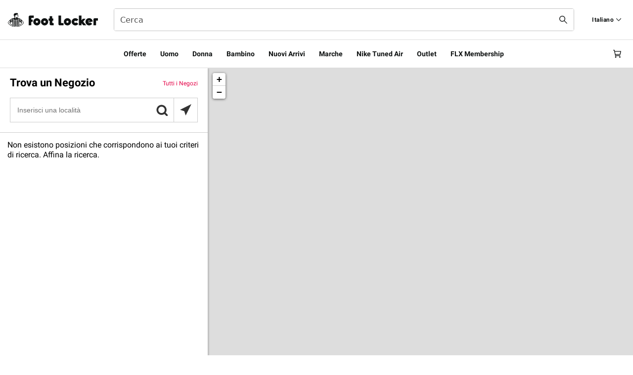

--- FILE ---
content_type: image/svg+xml
request_url: https://images.footlocker.com/content/dam/Resources/shared/brand-logos/hoka-black.svg
body_size: 3740
content:
<?xml version="1.0" encoding="utf-8"?>
<!-- Generator: Adobe Illustrator 27.4.0, SVG Export Plug-In . SVG Version: 6.00 Build 0)  -->
<svg version="1.1" id="Layer_1" xmlns="http://www.w3.org/2000/svg" xmlns:xlink="http://www.w3.org/1999/xlink" x="0px" y="0px"
	 viewBox="0 0 226.1 62" style="enable-background:new 0 0 226.1 62;" xml:space="preserve">
<style type="text/css">
	.st0{fill:#020202;}
</style>
<g>
	<path class="st0" d="M223.9,59.4c0,0.1,0.1,0.1,0.1,0.1c0,0.1-0.1,0.1-0.2,0.1h-0.2c-0.2,0-0.2,0-0.2-0.1l-0.9-1.5h-0.2l-0.2,1.5
		c0,0.2,0,0.2-0.2,0.2h-0.2c-0.2,0-0.2,0-0.2-0.1v-0.1l0.4-3.6c0-0.2,0-0.2,0.2-0.2h0.6c0.5,0,0.7,0.1,0.9,0.2
		c0.2,0.2,0.4,0.5,0.4,0.9c0,0.3-0.1,0.7-0.4,0.9c-0.2,0.2-0.3,0.2-0.7,0.3L223.9,59.4z M222.3,57.5h0.3c0.4,0,0.5-0.1,0.7-0.2
		c0.1-0.1,0.2-0.3,0.2-0.5s-0.1-0.4-0.3-0.5c-0.1,0-0.2-0.1-0.4-0.1h-0.2L222.3,57.5z M222.8,54.3c-1.8,0-3.3,1.5-3.3,3.3
		s1.5,3.3,3.3,3.3s3.3-1.5,3.3-3.3S224.6,54.3,222.8,54.3z M222.8,60.6c-1.6,0-2.9-1.3-2.9-2.9c0-1.6,1.3-2.9,2.9-2.9
		c1.6,0,2.9,1.3,2.9,2.9S224.4,60.6,222.8,60.6z M131,26.5c-0.2,0.1-2.7,1.7-4.2,2.3c-1.6,0.6-3.8,1.1-5.2,1.3
		c-0.8,0.1-3.9,0.6-3.9,0.6c-0.8,0.1-1.7,0.3-2.9,0.4c-1.4,0.2-3.1,0.4-5.4,0.8l-0.7,0.1c-4.8,0.8-5.8,1-9.6,2.4
		c-1.9,0.7-2.9,1.2-3.6,1.6l-0.2,0.1c-0.3,0.1-0.7,0.4-1.2,0.7c-1,0.6-2.6,1.5-4,2.2c-0.6,0.3-0.9,0.4-1.8,0.2
		c-0.8-0.2-1.1-0.4-1.5-0.9c-1-1.2-2.1-2.7-2.7-3.6c-0.4-0.5-0.6-0.9-0.8-1.1l-0.1-0.2c-0.5-0.6-1.2-1.5-2.7-2.9
		c-2.9-2.8-3.7-3.4-7.8-6.1L72,24.1c-1.9-1.3-3.4-2.2-4.6-2.9c-1-0.6-1.7-1.1-2.4-1.5c0,0-2.7-1.7-3.4-2.1c-1.2-0.8-3-2.1-4.2-3.3
		s-2.8-3.7-2.9-3.9c-0.1-0.2,0.1-0.5,0.3-0.6c0.1-0.1,0.4-0.2,0.5-0.1c0.1,0,0.1,0,0.2,0.1c0,0.1,0.2,0.2,0.4,0.4
		c0.6,0.7,1.7,2.1,2.6,3c1.7,1.7,4.2,3.2,5.2,3.8c0.2,0.1,0.3,0.2,0.3,0.2c0.4,0.3,1.9,1.1,2.5,1.4c1.6,0.8,3.4,1.6,5.1,2.3
		c1.8,0.7,3.6,1.4,4.9,2.1l0.2,0.1c1.9,0.9,5,3.2,5.8,3.8c1.2,1,4.7,2.9,5.8,3.5c0.3,0.2,0.9,0.5,1.9,0.7c0.9,0.2,1.6,0.2,2,0.1
		c1.2-0.1,5.2-0.4,6.7-0.8c0.9-0.2,4.7-1,6.8-1.1h0.2c1.5-0.1,3.4,0,5.3,0.1c1.8,0.1,3.9,0.1,5.6,0c0.7,0,2.4-0.2,2.8-0.3
		c0.1,0,0.2,0,0.4-0.1c1.1-0.1,4-0.5,6.3-1.4c1.1-0.4,2.8-1.3,3.6-1.7c0.2-0.1,0.4-0.2,0.5-0.2s0.1,0,0.2,0c0.2,0,0.4,0.2,0.4,0.4
		C131.1,26,131.2,26.4,131,26.5z M217.4,58.7L207.3,2.6c-0.2-1-1-1.6-2-1.6h-13.6c-2.4,0-2.7,0.1-3.5,1.4l-0.4,0.8l-25.1,44
		l-10-15.7L174,5.2c1-1.2,1.3-2,1.3-2.7c0-1.2-0.6-1.6-3.2-1.6h-11.2c-1.7,0-1.9,0.1-3.2,1.8L137.9,27L142,4.4
		c0.3-1.3,0.3-1.3,0.3-1.6c0.1-1.5-0.6-1.9-3.2-1.9H130c-3,0-3.2,0.1-3.7,3l-3.7,20.6C121.2,9.7,110,0,93.1,0
		C80.3,0,69.7,5.5,63.5,14.4c0.4,0.2,0.7,0.5,1.1,0.7c0.2,0.1,0.3,0.2,0.4,0.2l0,0c0.3,0.2,1.6,0.9,2.3,1.3c1.5,0.8,3.3,1.6,4.9,2.2
		h0.1c1.8,0.7,3.6,1.4,5,2.1l0.2,0.1c0,0,0,0,0.1,0c3.3-3.9,8.3-6.3,14.1-6.3c8.1,0,13.7,4.7,14.8,12.2c1.4,0,2.9,0.1,4.6,0.1h0.1
		c1.8,0.1,3.7,0.1,5.4,0c0.8,0,2.3-0.2,2.6-0.2l0,0c0.1,0,0.2,0,0.4-0.1c2.5-0.3,4.4-0.7,5.8-1.3c1-0.4,2.6-1.2,3.4-1.6
		c0.1-0.1,0.3-0.1,0.3-0.2l0.1-0.1c0.1,0,0.1-0.1,0.2-0.1c0.4-0.2,0.9-0.2,1.4-0.1c0.9,0.2,1.5,0.8,1.8,1.3c0.7,1.2,0.4,2.6-0.6,3.3
		c0,0-2.8,1.9-4.7,2.6c-2.1,0.8-4.8,1.3-5.5,1.4c-0.5,0.1-2,0.3-3.5,0.5c-0.2,0-0.4,0.1-0.5,0.1c-0.8,0.1-1.7,0.3-2.9,0.4
		c-1.4,0.2-3.1,0.4-5.4,0.8l-0.7,0.1c-1.2,0.2-2.1,0.4-2.9,0.5c-2,7.6-8.5,12.6-17.1,12.6c-9.7,0-15.8-6.4-15.3-15.9
		c0.1-1.1,0.2-2.3,0.5-3.3c-0.7-0.5-1.6-1.1-2.7-1.8l-0.6-0.4c-1.9-1.3-3.4-2.2-4.6-2.9c-1-0.6-1.8-1.1-2.5-1.6
		c-0.1,0-0.2-0.1-0.4-0.3c-1.3-0.8-2.5-1.6-3-1.9c-0.7-0.4-2.9-2-4.5-3.6c-1.4-1.4-3.2-4.2-3.2-4.2c-0.6-1.1-0.3-2.5,0.8-3.3
		c0.5-0.4,1.3-0.7,2.1-0.5c0.5,0.1,0.9,0.3,1.2,0.7c0,0.1,0.1,0.1,0.1,0.2l0.1,0.1c0.1,0.1,0.2,0.2,0.3,0.3c0.5,0.7,1.7,2,2.5,2.8
		c0.5,0.5,1.2,1.1,2,1.7l1.6-8.8l0.2-1.6C63.9,1.4,63.1,1,60.5,1h-9.4c-3,0-3.2,0.1-3.7,3L44,22.9H22.5l3.3-18.3
		c0.3-1.3,0.3-1.3,0.3-1.6c0.1-1.6-0.6-2-3.2-2h-9.3c-3,0-3.2,0.1-3.7,3L0.2,57.5L0,59.2C-0.1,60.7,0.6,61,3.1,61h9.3
		c3,0,3.2,0,3.7-2.9l4-21.9h21.6l-3.9,21.4c-0.2,0.9-0.3,1.3-0.3,1.6c0,1.5,0.9,1.8,3.5,1.8h9c3,0,3.2,0,3.7-2.9l3.8-21.2
		C59,52,70.8,62,88.3,62c11.3,0,20.4-4.2,26.6-12.1c1.7-2.1,3.1-4.6,4.3-7.2l-2.7,14.8l-0.2,1.6c-0.2,1.5,0.5,1.8,3,1.8h9.1
		c3,0,3.2,0,3.7-2.9l4.3-23.9c0.9,2.1,1.8,3.7,4.1,7.8L151,59.2c1.1,1.8,1.2,1.8,2.9,1.8h15.9c2.5,0,2.7,0.1,3.6-1.5l0.4-0.8
		l4.5-8.6h21.1l1.3,9.4c0.1,0.8,0.8,1.4,1.7,1.4h13.1C216.7,61,217.6,59.9,217.4,58.7z M185,38.1l9.6-19.1l2.6,19.1H185z"/>
</g>
</svg>


--- FILE ---
content_type: image/svg+xml
request_url: https://images.footlocker.com/content/dam/final/footlockereurope/Online_activations/fl-campaign/2024/2024_08_30_fl_hp_updated-asics-logo_design/05_final_output_files/svg/2024_08_30_FL_HP_Updated-ASICS-Logo_SVG_Asics_Logo_800x280_SVG_nospace.svg
body_size: 1319
content:
<?xml version="1.0" encoding="UTF-8"?>
<svg id="Layer_1" xmlns="http://www.w3.org/2000/svg" viewBox="0 0 800 280">
  <path d="M326.4,181.16c0-33.48,27.94-60.33,61.42-60.33,7.75,0,15.24,1.39,21.86,4.43v-10.24c0-14.93-9.39-22.69-23.8-22.69h-23.24v-37.64h24.9c34.31,0,60.88,24.9,60.88,60.33v66.69c0,13.55,9.95,23.51,21.86,23.51v37.64c-34.31,0-60.61-27.4-60.61-61.15,0-12.18-9.39-22.13-22.13-22.13s-21.86,9.68-21.86,22.4,8.29,23.24,21.86,23.24h19.65v37.64h-19.65c-34.04,0-61.15-28.21-61.15-61.69ZM475.83,205.23h3.87c12.72,0,22.13-9.95,22.13-22.4,0-24.63-42.6-18.82-42.6-67.52,0-33.21,29.61-60.61,62.81-60.61h19.08v37.64h-19.08c-14.4,0-23.53,11.07-23.53,22.97,0,26.84,42.6,20.2,42.6,68.06,0,33.21-27.11,59.49-60.61,59.49h-4.69v-37.64.02ZM546.66,54.7h38.73v37.64h-38.73v-37.64ZM546.66,97.87h38.73v144.99h-38.73V97.87ZM590.36,149.05c0-51.74,42.33-94.36,94.09-94.36v37.64c-30.44,0-54.8,25.73-54.8,56.72s24.36,56.17,54.8,56.17h11.62v37.64h-11.62c-51.76,0-94.09-42.06-94.09-93.81h0ZM701.61,205.23h3.87c12.72,0,22.15-9.95,22.15-22.4,0-24.63-42.64-18.82-42.64-67.52,0-33.21,29.61-60.61,62.81-60.61h19.11v37.64h-19.11c-14.37,0-23.53,11.07-23.53,22.97,0,26.84,42.64,20.2,42.64,68.06,0,33.21-27.13,59.49-60.61,59.49h-4.71v-37.64.02Z"/>
  <path d="M249.88,0c-46.29,0-97.31,28.32-129.32,55.12l2.53,3.65C172.76,23.95,241.76,1.32,260.78,35.28c10.04,17.94-7.02,54.08-31.02,82.71,5.74-12.64,1.95-36.88-31.51-36.88-55.66,0-165.17,73.65-165.17,148.99,0,30.2,20.94,49.91,55.49,49.91,92.42,0,217.76-151.36,217.76-227.38C306.34,25.77,290.88.02,249.88.02v-.02ZM120.2,198.57c-16,0-23.68-12.28-19.67-26.5,8.29-29.44,61.54-73.09,97.79-73.09,26.48,0,24.48,23.63,8.99,43.81l-8.61,9.51c-30.73,30.17-59.25,46.29-78.49,46.29v-.02Z"/>
</svg>

--- FILE ---
content_type: image/svg+xml
request_url: https://images.footlocker.com/content/dam/Resources/shared/icons/ic_footer_shipping-info.svg
body_size: 862
content:
<svg width="32" height="33" viewBox="0 0 32 33" fill="none" xmlns="http://www.w3.org/2000/svg">
<g clip-path="url(#clip0_70_1058)">
<path fill-rule="evenodd" clip-rule="evenodd" d="M0 8.67352H20.6084V12.0481H20.6083V21.5457H14.2106C13.8721 20.1154 12.5869 19.0512 11.0531 19.0512C9.51933 19.0512 8.23412 20.1154 7.89565 21.5457H5.33224V16.634H1.98781e-05V18.134H3.83224V23.0457H7.89565C8.23412 24.4761 9.51933 25.5403 11.0531 25.5403C12.5869 25.5403 13.8721 24.4761 14.2106 23.0457L20.6083 23.0457H22.9797C23.3182 24.4761 24.6034 25.5403 26.1372 25.5403C27.671 25.5403 28.9562 24.4761 29.2947 23.0457H32.3403V16.4968L28.7155 12.0481H22.1084V7.17352H0V8.67352ZM29.2947 21.5457H30.8403V17.0305L28.0028 13.5481H22.1084V21.5457H22.9797C23.3182 20.1154 24.6034 19.0512 26.1372 19.0512C27.671 19.0512 28.9562 20.1154 29.2947 21.5457ZM1.98781e-05 13.4007H15.7374V11.9007H1.98781e-05V13.4007ZM11.0531 24.0403C12.0166 24.0403 12.7977 23.2592 12.7977 22.2957C12.7977 21.3322 12.0166 20.5512 11.0531 20.5512C10.0896 20.5512 9.30853 21.3322 9.30853 22.2957C9.30853 23.2592 10.0896 24.0403 11.0531 24.0403ZM27.8818 22.2957C27.8818 23.2592 27.1007 24.0403 26.1372 24.0403C25.1737 24.0403 24.3926 23.2592 24.3926 22.2957C24.3926 21.3322 25.1737 20.5512 26.1372 20.5512C27.1007 20.5512 27.8818 21.3322 27.8818 22.2957Z" fill="black"/>
</g>
<defs>
<clipPath id="clip0_70_1058">
<rect width="32" height="32" fill="white" transform="translate(0 0.48143)"/>
</clipPath>
</defs>
</svg>


--- FILE ---
content_type: image/svg+xml
request_url: https://images.footlocker.com/content/dam/Resources/shared/brand-logos/timberland_b.svg
body_size: 8208
content:
<?xml version="1.0" encoding="utf-8"?>
<!-- Generator: Adobe Illustrator 21.0.2, SVG Export Plug-In . SVG Version: 6.00 Build 0)  -->
<svg version="1.1" id="Layer_1" xmlns="http://www.w3.org/2000/svg" xmlns:xlink="http://www.w3.org/1999/xlink" x="0px" y="0px"
	 viewBox="0 0 80 14.1" style="enable-background:new 0 0 80 14.1;" xml:space="preserve">
<title>85191910-A397-44D0-B6F3-C8D8C6663395</title>
<g>
	<path d="M78,2.3c0-0.6,0.5-1,1-1c0.5,0,1,0.4,1,1c0,0.6-0.5,1-1,1C78.4,3.4,78,2.9,78,2.3C78,2.4,78,2.3,78,2.3z M79,3.2
		c0.5,0,0.8-0.4,0.8-0.8c0-0.5-0.4-0.8-0.8-0.8c-0.4,0-0.8,0.4-0.8,0.8c0,0,0,0,0,0C78.2,2.8,78.5,3.2,79,3.2z M78.8,2.9h-0.2V1.8
		H79c0.3,0,0.4,0.1,0.4,0.3c0,0.2-0.1,0.3-0.3,0.3l0.3,0.5h-0.2L79,2.4h-0.2V2.9z M79,2.3c0.1,0,0.3,0,0.3-0.2
		c0-0.1-0.1-0.2-0.3-0.2h-0.2v0.4H79z M54.7,2.2c0-0.6,0.5-1,1-1c0.5,0,1,0.4,1,1c0,0.6-0.5,1-1,1C55.2,3.2,54.7,2.8,54.7,2.2
		C54.7,2.2,54.7,2.2,54.7,2.2z M55.7,3c0.5,0,0.8-0.4,0.8-0.8c0-0.5-0.4-0.8-0.8-0.8c-0.4,0-0.8,0.4-0.8,0.8c0,0,0,0,0,0
		C54.9,2.7,55.3,3,55.7,3z M55.5,2.8h-0.2V1.6h0.4c0.3,0,0.4,0.1,0.4,0.3c0,0.2-0.1,0.3-0.3,0.3l0.3,0.5H56l-0.3-0.5h-0.2
		C55.5,2.3,55.5,2.8,55.5,2.8z M55.7,2.1c0.1,0,0.3,0,0.3-0.2c0-0.1-0.1-0.2-0.3-0.2h-0.2v0.4H55.7z M8.3,0.6C8.6,1.7,8.8,2.8,9.1,4
		c0,0.2,0,0.4-0.2,0.5C8.8,4.6,8.6,4.7,8.5,4.7C8.2,4.7,8,4.7,7.9,4.5C7.4,3.8,7.2,2.9,6.6,2.3C6.5,2.2,6.3,2.1,6.1,2.2L6,2.3
		l0.1,10.2c0,0.3,0.3,0.6,0.7,0.6c0.3-0.1,0.4-0.3,0.5-0.6l0-0.6l-0.1-5C7.1,6.7,6.6,6.7,6.6,6.3C6.6,6.1,6.8,6,7,5.9
		c0.7-0.3,1.3-0.5,2-0.8c0.2,0,0.4,0,0.6,0.1l0.1,0.2l0.1,7.2c0.1,0.2,0.1,0.6,0.4,0.6c0.1,0.1,0.1,0.3,0,0.4
		c-0.1,0.2-0.4,0.2-0.6,0.3H7.2c-0.2,0-0.3-0.1-0.5-0.2c-0.5,0.4-1.4,0.2-2,0.3C4,13.8,3.2,14,2.5,13.6c-0.1-0.1-0.1-0.2-0.1-0.3
		C2.6,13,2.9,13.1,3,12.8l0.1-0.3l0-7.8l0-2.4C2.9,2.2,2.8,2.1,2.7,2.1c-0.3,0-0.4,0.3-0.6,0.5C1.8,3.2,1.6,3.8,1.3,4.4
		C1.2,4.5,1.1,4.7,0.9,4.8c-0.3,0.1-0.5,0-0.7-0.2c-0.3-0.4,0-0.9,0-1.4l0.5-2.5C0.8,0.6,0.8,0.4,1,0.4c0.4-0.2,0.5,0.4,0.9,0.3
		l5.3,0c0.3,0,0.5-0.5,0.9-0.3C8.1,0.4,8.3,0.6,8.3,0.6z M41,0.8l0.1,0.2l0,1.7l0.1,9.8c0,0.3,0.1,0.5,0.4,0.7
		c0.1,0.1,0.1,0.3,0.1,0.4c-0.1,0.3-0.5,0.4-0.8,0.4l-2.2,0c-0.2,0-0.4-0.1-0.5-0.3c-0.1-0.1-0.1-0.3,0-0.5c0.2-0.1,0.5-0.3,0.5-0.6
		l0-4.6c0-0.4,0-0.9,0-1.3c-0.2,0.4,0,1-0.4,1.2c-0.2,0.1-0.4,0-0.6-0.1c-0.2-0.2-0.3-0.5-0.4-0.7c-0.1-0.1-0.3,0-0.4,0
		c-1.7,1.2-1,3.6-1.1,5.5c0,0.4,0.5,0.2,0.5,0.6c0,0.2-0.1,0.3-0.2,0.4c-0.2,0.2-0.4,0.1-0.6,0.2l-2.5,0c-0.2,0-0.3-0.2-0.4-0.3
		c0-0.1,0-0.3,0-0.4c0.1-0.1,0.4-0.1,0.5-0.4l0-0.6l0-5.2c0-0.4-0.7-0.4-0.6-0.9l0.3-0.3c0.7-0.3,1.5-0.5,2.2-0.9
		c0.3,0,0.5,0,0.7,0.2c0.1,0.4,0,0.8,0.1,1.2c0,0,0.1,0,0.1,0c0.4-0.7,1-1.4,1.9-1.4c0.3,0,0.7,0,0.9,0.4l0-0.1l0-1.9l0,0
		c0-0.2,0-0.4,0-0.6c0-0.4-0.7-0.4-0.4-0.9c0.6-0.7,1.6-0.7,2.4-1.2C40.6,0.6,40.8,0.6,41,0.8z M72.1,2L72.5,2c0,0-0.6-1.3-0.8-1.9
		c0.2,0,0.4,0,0.6,0c0.3,0.5,0.8,1.4,0.8,1.4S74,1,74.4,0.8c0.1,0,0.3,0.1,0.4,0.2l-1.4,1.2l0.4,1.1c0,0,1-1.4,1.4-2
		c0.2,0,0.3,0.2,0.4,0.3c-0.2,0.4-0.5,0.7-0.6,1c0.6,0,1.2,0,1.7,0.1c0.1,0.2,0.3,0.4,0.4,0.6l-1.5,0.1l-0.7,1.2L76,4.4
		c0,0,0.7-0.3,1.5-0.6c0.1,0.2,0.2,0.4,0.3,0.6L76.2,5l-1.4,0.3c-0.2,0.2-0.3,0.5-0.5,0.7c1.2-0.2,2.5-0.6,3.7-0.9
		c0.6,1.9,0.2,4-0.8,5.6c-3.4,0.9-7-0.2-10.5,0.2l-1,0.1c-0.7-0.9-1.1-2-1.3-3.1c-0.2-1.2,0-2.6,0.4-3.6c0.1,0,1.7-0.2,1.7-0.2
		l-1-1.2c0-0.2,0.2-0.3,0.3-0.5c0.5,0.5,1,1,1.4,1.6l0.5,0l-1.6-1.9c0.2-0.3,0.4-0.5,0.7-0.7l1.4,0.3c0,0,0-0.7,0-1.2
		c0.3-0.2,0.6-0.3,0.9-0.4c0.3,0.5,0.5,1,0.8,1.5c0.4-0.6,0.7-1.2,1-1.8c0,0,0.1,0,0.1,0L72.1,2L72.1,2z M71.1,1.4l-0.7,1.4l0.4,1.4
		l0.6-0.5l0.2-1.2C71.5,2.2,71.3,1.7,71.1,1.4z M69,1.5v0.7l0.3,0.1C69.2,2,69.1,1.7,69,1.5L69,1.5z M67.2,2.3L67.2,2.3
		c0.4,0.4,1.1,1.2,1.1,1.2V2.6L67.2,2.3z M72.8,2.6l-0.3,0.2l0.1,0.2l0.3-0.3L72.8,2.6L72.8,2.6z M69,2.9l0,1.3l0.5-1.1
		C69.6,3.1,69,2.9,69,2.9z M75,3.5l-0.5,0.1l-0.7,1.1l0.5,0C74.3,4.7,75,3.5,75,3.5z M72.1,4.3l0.1,1.3l1-1.3
		c0.1-0.1,0.1-0.3,0.1-0.3l-0.2-0.6L72.1,4.3z M70,4.1l-0.3,0.6l0.6,0.7C70.2,5,70.1,4.6,70,4.1z M71.4,4.7L71,4.9l0,0.5l0.3,0.1
		L71.4,4.7z M67.4,4.8l-0.5,0.8L68,6l0.9-0.8l-0.3-0.4C68.5,4.9,67.4,4.8,67.4,4.8z M65.2,4.9l0.9,0.4l0.3-0.5L65.2,4.9z M73.3,5.5
		l-0.5,0.8l0.6-0.1l0.5-0.8L73.3,5.5L73.3,5.5z M69.5,5.7l-1.7,1.4l-0.8,0c0,0,0.3-0.4,0.4-0.6c-0.3-0.1-0.6-0.3-0.9-0.4L65.8,7
		c-0.2,0-0.4,0-0.6,0.1c0,0.7,0.1,1.3,0.2,1.9c0.1,0.2,0.1,0.4,0.3,0.4c1.7,0,3.3,0.3,5,0.4V7.3c-0.1-0.2-0.3-0.4-0.4-0.6l-0.8,0.5
		l-1.4,0c0,0,1.2-0.7,1.7-1C69.7,6,69.6,5.8,69.5,5.7L69.5,5.7z M65.4,5.8c-0.1,0.2-0.1,0.6-0.1,0.8c0.1-0.2,0.5-0.7,0.5-0.7
		L65.4,5.8L65.4,5.8z M77.4,6.1l-0.6,0.2c0.2,0.3,0.5,1,0.5,1l-0.7,0L76,6.5c-0.3,0.1-1,0.2-1,0.2l0.3,0.5l-0.5,0.1l-0.4-0.5
		c0,0-1.5,0.4-2.2,0.7l0,0.1c0,0.8,0.1,1.6,0.2,2.4l0.1,0.2c1.4,0.3,2.8,0.3,4.3,0.4l0.1-0.1c0.4-0.6,0.6-1.2,0.8-1.9
		C77.7,7.8,77.8,6.8,77.4,6.1L77.4,6.1z"/>
	<path d="M23.5,0.7l0.1,0.2l0,4.4c0.2,0.3,0.4-0.2,0.6-0.2c0.6-0.2,1.4,0,1.8,0.5c0.9,1,1,2.2,1.2,3.4l0,0c0.1-1.4,0.4-2.9,1.7-3.7
		c0.7-0.4,1.7-0.4,2.3,0C32.2,6,32.8,6.9,32.8,8c0,0.3,0,0.6-0.1,0.8c-0.9,0.5-2,0.8-2.9,1.2c-0.2,0.2,0,0.5,0,0.7
		c0.2,0.4,0.4,1,0.9,1c0.3,0.1,0.7,0.3,0.9,0c0.3-0.3,0.1-1.1,0.7-0.9c0.3,0.1,0.5,0.2,0.6,0.4c0.2,0.8-0.2,1.5-0.5,2.1
		c-0.7,0.6-1.6,0.7-2.5,0.6c-1.7-0.3-2.3-2.1-2.5-3.6c-0.1,1.4-0.2,3-1.7,3.6c-0.9,0.3-1.9,0.1-2.6-0.6C23,13.2,23,13,22.8,12.9
		c-0.4,0-0.4,0.4-0.6,0.7c-0.2,0.1-0.5,0.4-0.8,0.3c-0.1-0.1-0.2-0.2-0.3-0.3c-0.3,0.4-0.8,0.2-1.2,0.3l-1.7,0
		c-0.2,0-0.4-0.2-0.4-0.4c0-0.2,0.2-0.3,0.3-0.4c0.2-0.3,0.3-0.6,0.2-0.9c-0.1-1.5-0.2-3-0.4-4.5c-0.1-0.3-0.2-0.6-0.4-0.8
		C17.3,6.8,17.1,7,17,7l-0.1,0.2l0,5.3c0.1,0.3,0.2,0.5,0.5,0.6c0.1,0.1,0.1,0.2,0,0.3c-0.3,0.5-1,0.2-1.4,0.3
		c-0.6-0.1-1.5,0.2-1.8-0.3c0-0.1,0-0.3,0.1-0.4c0.3-0.1,0.3-0.4,0.4-0.6l0-5.5c-0.1-0.2-0.3-0.3-0.5-0.3c-0.2,0-0.4,0.2-0.5,0.4
		c-0.3,0.5-0.1,1-0.1,1.5l0,4c0,0.3,0.3,0.4,0.5,0.7c0,0.2-0.1,0.4-0.3,0.5c-1,0.2-1.8,0-2.7,0.1c-0.2,0-0.5-0.1-0.6-0.3
		c0-0.1-0.1-0.3,0-0.3c0.2-0.1,0.4-0.3,0.5-0.5l0.1-0.3l-0.1-5.3c-0.1-0.4-0.7-0.4-0.6-0.8c0.3-0.4,0.8-0.4,1.2-0.6
		c0.4-0.1,0.8-0.3,1.1-0.5c0.3,0,0.6-0.1,0.7,0.2c0,0.2-0.1,0.5,0.1,0.6c0.3,0,0.4-0.4,0.6-0.6c0.5-0.4,1.4-0.3,2-0.1
		c0.3,0.2,0.4,0.4,0.6,0.7c0.4,0,0.4-0.5,0.7-0.6c0.5-0.3,1.3-0.2,1.8,0.1C20,6.1,20,7.3,20.3,8.3c0.2,1.3,0.4,2.7,0.4,4.1
		c0,0.3,0,0.7,0.4,0.8l0.1,0.1l0.1-0.1L21.1,3c0-0.4-0.3-0.7-0.5-1c0-0.1,0-0.3,0.1-0.3c0.6-0.5,1.3-0.6,2-0.9
		C22.8,0.5,23.3,0.4,23.5,0.7L23.5,0.7z M29.2,6.6c-0.2,0.8-0.1,1.5,0,2.3c0.1,0.1,0.1,0.3,0.3,0.3c0.3-0.2,0.7-0.3,0.9-0.6
		C31,7.8,30.4,6.9,30,6.2C29.7,6,29.3,6.3,29.2,6.6z M24.4,6.3c-0.2,0-0.3,0.2-0.4,0.3c-0.5,1.1-0.6,2.4-0.4,3.7
		c0.1,0.5,0.2,1.1,0.6,1.6c0.1,0.1,0.3,0,0.4-0.1c1-1.5,0.7-3.6,0.1-5.2C24.7,6.5,24.6,6.3,24.4,6.3z M60.9,0.8l0,0.5L61.1,12
		c0,0.1,0.1,0.2,0.2,0.3c0.1,0,0.3,0.1,0.3,0.2c0,0.2,0,0.4-0.1,0.5c-0.6,0.3-1.3,0.5-1.9,0.8c-0.3,0-0.6,0.3-0.9,0.1
		c-0.2-0.1,0.1-0.4-0.1-0.5c-0.3,0.2-0.5,0.5-0.8,0.6c-0.7,0.1-1.4-0.2-1.9-0.6c-1.1-1.3-1.1-3.3-0.8-5c0.1-1.1,0.6-2.2,1.3-3
		c0.4-0.4,0.9-0.5,1.4-0.4c0.3,0,0.4,0.3,0.7,0.4c0.1,0,0.1,0,0.1-0.1l0-2.5c-0.1-0.5-1.1-0.6-0.6-1.2c0.2-0.1,0.5,0,0.7-0.1
		c0.7-0.4,1.4-0.6,2-0.9C60.8,0.5,60.9,0.6,60.9,0.8L60.9,0.8z M57.7,6.3c-0.2,0.1-0.3,0.3-0.3,0.4c-0.3,1-0.5,2.2-0.3,3.3
		c0.1,0.6,0.2,1.3,0.7,1.8c0.1,0.1,0.3,0.1,0.4-0.1c0.7-1.3,0.6-2.9,0.3-4.4C58.2,7,58.1,6.5,57.7,6.3z"/>
	<path d="M53.6,6c0.3,0.4,0.4,0.9,0.5,1.4c0.3,1.6,0.5,3.3,0.6,4.9c0,0.2,0.1,0.4,0.2,0.6c0.1,0.1,0.3,0.1,0.3,0.3
		c0,0.2-0.1,0.3-0.3,0.4c-0.8,0.1-1.8,0.1-2.6,0.1c-0.2,0-0.4-0.1-0.5-0.3c0-0.1,0-0.3,0.1-0.4c0.3-0.1,0.3-0.5,0.4-0.8
		c0-1.6-0.3-3.3-0.8-4.9c-0.1-0.2-0.2-0.4-0.4-0.5c-0.1,0-0.3,0-0.4,0.1l0,0.2l0.1,5.3c0,0.4,0.4,0.4,0.5,0.7c0,0.2-0.1,0.3-0.3,0.4
		c-0.8,0.1-1.8,0.1-2.7,0.1c-0.2,0-0.4-0.2-0.4-0.4c-0.1,0.1-0.2,0.2-0.3,0.3C47.4,14,47,14,46.6,14c-0.4-0.1-0.7-0.4-1.1-0.7h-0.2
		c-0.6,0.6-1.6,1-2.4,0.6c-0.7-0.2-1.4-0.9-1.5-1.6c-0.2-1-0.1-2.2,0.7-2.8c0.7-0.7,1.5-1,2.4-1.3c0.2-0.4,0.1-0.9,0-1.3
		c-0.1-0.2-0.2-0.5-0.5-0.6l-0.8-0.1c-0.1,0-0.2,0-0.2,0.1c0.1,0.2,0.4,0.2,0.4,0.5c0.1,0.3,0.1,0.8-0.2,1.1c-0.4,0.3-1,0.4-1.5,0.1
		c-0.4-0.3-0.4-0.7-0.4-1.1c0-0.7,0.6-1.2,1.2-1.4c0.8-0.3,1.7-0.2,2.6-0.1c0.6,0.1,1.1,0.4,1.4,1C46.9,7.1,47,8,47.1,8.9
		c0.1,1,0.1,2.1,0.2,3.2c0,0.1,0.1,0.2,0.2,0.3c0.2,0,0.4,0,0.4,0.2c0.1,0.2,0.1,0.4,0.1,0.6c0.2,0,0.4-0.2,0.4-0.3l0.1-0.3L48.5,7
		c0-0.4-1.2-0.6-0.4-1.1c0.6-0.3,1.3-0.5,1.9-0.9c0.2,0,0.5,0,0.6,0.1c0.1,0.2,0,0.4,0.2,0.5c0.2-0.1,0.2-0.3,0.4-0.4
		C51.6,5,51.9,4.9,52.3,5C52.9,5.2,53.3,5.5,53.6,6L53.6,6z M44.3,9.4c-0.8,0.5-0.6,1.5-0.6,2.3c0.1,0.3,0.2,0.7,0.5,0.8
		c0.3,0.1,0.6,0,0.8-0.2c0-0.9-0.1-1.9-0.1-2.9C44.7,9.1,44.4,9.2,44.3,9.4L44.3,9.4z M77,11.2c-0.4,0.6-1,1.2-1.6,1.6
		c-3.2,0-6.1-0.9-9.3-1.1c-0.1-0.1-0.2-0.2-0.2-0.3c2.4-0.4,4.9-0.2,7.3,0c1.3,0.1,2.5,0,3.8-0.3C77,11.1,77,11.2,77,11.2z
		 M72.2,12.7c0.9,0.1,1.9,0.2,2.8,0.3c-1.9,1.4-5,1.4-7,0.2c-0.5-0.3-1.1-0.7-1.6-1.2c0-0.1,0.1,0,0.2,0l1.3,0.1
		C68,12.1,72.2,12.7,72.2,12.7z"/>
</g>
</svg>


--- FILE ---
content_type: image/svg+xml
request_url: https://images.footlocker.com/content/dam/Resources/shared/brand-logos/on-logo-black.svg
body_size: 415
content:
<?xml version="1.0" encoding="UTF-8"?><svg id="a" xmlns="http://www.w3.org/2000/svg" viewBox="0 0 422.16 850.41"><g id="b"><g><path d="M382.37,850.4h-95.28v-190.15c-.09-56.14-39.88-98.49-92.59-98.49h-.15c-52.69,.08-92.42,42.62-92.42,98.95v189.7H6.67v-189.7c0-108.74,82.38-194.06,187.55-194.22h.3c105.2,0,187.69,85.02,187.86,193.69v190.22h0Z"/><path d="M422.16,65.2L356.96,0l-61.51,61.51c-29.51-18-64.17-28.38-101.24-28.38C86.96,33.3-.16,120.69,0,227.94c.17,107.09,87.43,194.21,194.51,194.21h.31c107.25-.17,194.37-87.56,194.21-194.82-.06-36.83-10.42-71.29-28.35-100.66l61.48-61.47ZM194.69,334.57h-.17c-58.86,0-106.82-47.89-106.92-106.76-.09-58.95,47.8-106.99,106.92-107.08,58.86,0,106.83,47.89,106.92,106.75,.09,58.95-47.8,107-106.75,107.09Z"/></g></g></svg>